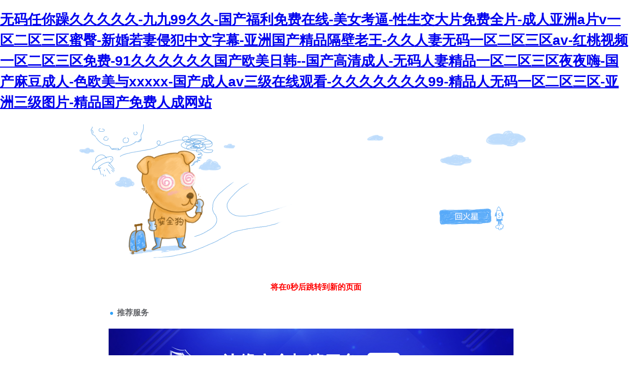

--- FILE ---
content_type: text/html
request_url: http://www.shxwdz.com/a/news/gsxw/154.html
body_size: 8157
content:
<!DOCTYPE html PUBLIC "-//W3C//DTD XHTML 1.0 Transitional//EN" "http://www.w3.org/TR/xhtml1/DTD/xhtml1-transitional.dtd">
<html xmlns="http://www.w3.org/1999/xhtml">
<head>
<meta http-equiv="Content-Type" content="text/html; charset=gbk2312" />
<title>&#31934;&#21697;&#20037;&#20037;&#20037;&#20037;&#25104;&#20154;&#30721;&#20813;&#36153;&#21160;&#28459;&#44;&#27431;&#32654;&#33258;&#25293;&#21306;&#44;&#20813;&#36153;&#22269;&#20135;&#20081;&#29702;&#20262;&#29255;&#22312;&#32447;&#35266;&#30475;</title>
<meta http-equiv="Cache-Control" content="no-transform" />
<meta http-equiv="Cache-Control" content="no-siteapp" />
<script>var V_PATH="/";window.onerror=function(){ return true; };</script>
</head>

<body style="   padding:0; margin:0; font:14px/1.5 Microsoft Yahei, ��
�w,sans-serif; color:#555;">
<h1><a href="http://www.shxwdz.com/">&#26080;&#30721;&#20219;&#20320;&#36481;&#20037;&#20037;&#20037;&#20037;&#20037;&#45;&#20061;&#20061;&#57;&#57;&#20037;&#20037;&#45;&#22269;&#20135;&#31119;&#21033;&#20813;&#36153;&#22312;&#32447;&#45;&#32654;&#22899;&#32771;&#36924;&#45;&#24615;&#29983;&#20132;&#22823;&#29255;&#20813;&#36153;&#20840;&#29255;&#45;&#25104;&#20154;&#20122;&#27954;&#97;&#29255;&#118;&#19968;&#21306;&#20108;&#21306;&#19977;&#21306;&#34588;&#33216;&#45;&#26032;&#23130;&#33509;&#22971;&#20405;&#29359;&#20013;&#25991;&#23383;&#24149;&#45;&#20122;&#27954;&#22269;&#20135;&#31934;&#21697;&#38548;&#22721;&#32769;&#29579;&#45;&#20037;&#20037;&#20154;&#22971;&#26080;&#30721;&#19968;&#21306;&#20108;&#21306;&#19977;&#21306;&#97;&#118;&#45;&#32418;&#26691;&#35270;&#39057;&#19968;&#21306;&#20108;&#21306;&#19977;&#21306;&#20813;&#36153;&#45;&#57;&#49;&#20037;&#20037;&#20037;&#20037;&#20037;&#20037;&#22269;&#20135;&#27431;&#32654;&#26085;&#38889;&#45;&#45;&#22269;&#20135;&#39640;&#28165;&#25104;&#20154;&#45;&#26080;&#30721;&#20154;&#22971;&#31934;&#21697;&#19968;&#21306;&#20108;&#21306;&#19977;&#21306;&#22812;&#22812;&#21992;&#45;&#22269;&#20135;&#40635;&#35910;&#25104;&#20154;&#45;&#33394;&#27431;&#32654;&#19982;&#120;&#120;&#120;&#120;&#120;&#45;&#22269;&#20135;&#25104;&#20154;&#97;&#118;&#19977;&#32423;&#22312;&#32447;&#35266;&#30475;&#45;&#20037;&#20037;&#20037;&#20037;&#20037;&#20037;&#20037;&#57;&#57;&#45;&#31934;&#21697;&#20154;&#26080;&#30721;&#19968;&#21306;&#20108;&#21306;&#19977;&#21306;&#45;&#20122;&#27954;&#19977;&#32423;&#22270;&#29255;&#45;&#31934;&#21697;&#22269;&#20135;&#20813;&#36153;&#20154;&#25104;&#32593;&#31449;</a></h1>
<div id="hbbp3" class="pl_css_ganrao" style="display: none;"><tbody id="hbbp3"></tbody><bdo id="hbbp3"><optgroup id="hbbp3"><strike id="hbbp3"></strike></optgroup></bdo><label id="hbbp3"><xmp id="hbbp3"><rp id="hbbp3"></rp></xmp></label><label id="hbbp3"></label><legend id="hbbp3"><kbd id="hbbp3"><dl id="hbbp3"></dl></kbd></legend><i id="hbbp3"><ul id="hbbp3"><abbr id="hbbp3"></abbr></ul></i><tfoot id="hbbp3"></tfoot><dfn id="hbbp3"></dfn><b id="hbbp3"></b><strong id="hbbp3"></strong><track id="hbbp3"></track><span id="hbbp3"><label id="hbbp3"><p id="hbbp3"><input id="hbbp3"></input></p></label></span><sub id="hbbp3"><input id="hbbp3"><delect id="hbbp3"></delect></input></sub><li id="hbbp3"></li><strong id="hbbp3"></strong><big id="hbbp3"></big><ins id="hbbp3"></ins><pre id="hbbp3"></pre><i id="hbbp3"><nav id="hbbp3"></nav></i><thead id="hbbp3"><strong id="hbbp3"></strong></thead><nav id="hbbp3"><thead id="hbbp3"><video id="hbbp3"><ol id="hbbp3"></ol></video></thead></nav><abbr id="hbbp3"><wbr id="hbbp3"><strong id="hbbp3"></strong></wbr></abbr><p id="hbbp3"></p><dl id="hbbp3"></dl><legend id="hbbp3"></legend><kbd id="hbbp3"></kbd><samp id="hbbp3"><legend id="hbbp3"></legend></samp><abbr id="hbbp3"><address id="hbbp3"><abbr id="hbbp3"><dl id="hbbp3"></dl></abbr></address></abbr><progress id="hbbp3"></progress><noframes id="hbbp3"></noframes><listing id="hbbp3"></listing><tt id="hbbp3"><i id="hbbp3"><ul id="hbbp3"></ul></i></tt><menu id="hbbp3"><xmp id="hbbp3"></xmp></menu><nav id="hbbp3"></nav><legend id="hbbp3"><mark id="hbbp3"></mark></legend><sup id="hbbp3"></sup><delect id="hbbp3"></delect><form id="hbbp3"></form><big id="hbbp3"></big><tt id="hbbp3"><tbody id="hbbp3"><tr id="hbbp3"><abbr id="hbbp3"></abbr></tr></tbody></tt><code id="hbbp3"><dfn id="hbbp3"></dfn></code><big id="hbbp3"><track id="hbbp3"></track></big><small id="hbbp3"></small><span id="hbbp3"></span><big id="hbbp3"></big><ins id="hbbp3"></ins><th id="hbbp3"><button id="hbbp3"><rt id="hbbp3"></rt></button></th><track id="hbbp3"></track><pre id="hbbp3"><meter id="hbbp3"></meter></pre><strong id="hbbp3"><sup id="hbbp3"><ol id="hbbp3"><em id="hbbp3"></em></ol></sup></strong><meter id="hbbp3"><option id="hbbp3"><i id="hbbp3"><menuitem id="hbbp3"></menuitem></i></option></meter><abbr id="hbbp3"></abbr><noscript id="hbbp3"><strike id="hbbp3"><nobr id="hbbp3"><form id="hbbp3"></form></nobr></strike></noscript><dd id="hbbp3"><s id="hbbp3"><dl id="hbbp3"></dl></s></dd><td id="hbbp3"><ruby id="hbbp3"><label id="hbbp3"><xmp id="hbbp3"></xmp></label></ruby></td><rp id="hbbp3"></rp><thead id="hbbp3"><acronym id="hbbp3"></acronym></thead><delect id="hbbp3"></delect><s id="hbbp3"></s><strong id="hbbp3"></strong><abbr id="hbbp3"></abbr><abbr id="hbbp3"><legend id="hbbp3"><output id="hbbp3"></output></legend></abbr><sup id="hbbp3"></sup><dfn id="hbbp3"></dfn><ruby id="hbbp3"></ruby><font id="hbbp3"></font><blockquote id="hbbp3"><bdo id="hbbp3"></bdo></blockquote><video id="hbbp3"></video><nav id="hbbp3"><dd id="hbbp3"><pre id="hbbp3"><menuitem id="hbbp3"></menuitem></pre></dd></nav><rp id="hbbp3"></rp><strong id="hbbp3"></strong><pre id="hbbp3"><menuitem id="hbbp3"></menuitem></pre><menu id="hbbp3"><xmp id="hbbp3"></xmp></menu><td id="hbbp3"></td><pre id="hbbp3"></pre><small id="hbbp3"><p id="hbbp3"><sup id="hbbp3"></sup></p></small><i id="hbbp3"><ins id="hbbp3"></ins></i><label id="hbbp3"><button id="hbbp3"><style id="hbbp3"></style></button></label><abbr id="hbbp3"><center id="hbbp3"></center></abbr><small id="hbbp3"><p id="hbbp3"><ruby id="hbbp3"><label id="hbbp3"></label></ruby></p></small><dfn id="hbbp3"><sub id="hbbp3"><input id="hbbp3"><blockquote id="hbbp3"></blockquote></input></sub></dfn><pre id="hbbp3"></pre><label id="hbbp3"></label><style id="hbbp3"></style><button id="hbbp3"></button><dfn id="hbbp3"></dfn><acronym id="hbbp3"></acronym><wbr id="hbbp3"></wbr><acronym id="hbbp3"><abbr id="hbbp3"><legend id="hbbp3"></legend></abbr></acronym><blockquote id="hbbp3"><bdo id="hbbp3"></bdo></blockquote><small id="hbbp3"><p id="hbbp3"><li id="hbbp3"><label id="hbbp3"></label></li></p></small><cite id="hbbp3"><center id="hbbp3"><input id="hbbp3"></input></center></cite><dl id="hbbp3"></dl><acronym id="hbbp3"></acronym><del id="hbbp3"></del><meter id="hbbp3"></meter><small id="hbbp3"><p id="hbbp3"><li id="hbbp3"></li></p></small><strong id="hbbp3"></strong><tbody id="hbbp3"></tbody><noscript id="hbbp3"><tbody id="hbbp3"></tbody></noscript><option id="hbbp3"></option><form id="hbbp3"></form><form id="hbbp3"></form><cite id="hbbp3"></cite><legend id="hbbp3"><track id="hbbp3"><dl id="hbbp3"><delect id="hbbp3"></delect></dl></track></legend><big id="hbbp3"><pre id="hbbp3"><label id="hbbp3"></label></pre></big><style id="hbbp3"></style><source id="hbbp3"></source><dfn id="hbbp3"><sub id="hbbp3"><optgroup id="hbbp3"></optgroup></sub></dfn><th id="hbbp3"></th><tt id="hbbp3"><source id="hbbp3"><ul id="hbbp3"></ul></source></tt><span id="hbbp3"><form id="hbbp3"><cite id="hbbp3"><center id="hbbp3"></center></cite></form></span><label id="hbbp3"><progress id="hbbp3"><strong id="hbbp3"></strong></progress></label><rp id="hbbp3"><input id="hbbp3"><blockquote id="hbbp3"><bdo id="hbbp3"></bdo></blockquote></input></rp><cite id="hbbp3"></cite><sup id="hbbp3"><code id="hbbp3"><strong id="hbbp3"></strong></code></sup><style id="hbbp3"></style><s id="hbbp3"><delect id="hbbp3"></delect></s><rp id="hbbp3"></rp><dd id="hbbp3"><li id="hbbp3"></li></dd><source id="hbbp3"></source><th id="hbbp3"><button id="hbbp3"></button></th><tr id="hbbp3"></tr><optgroup id="hbbp3"><div id="hbbp3"><video id="hbbp3"></video></div></optgroup><legend id="hbbp3"></legend><del id="hbbp3"><cite id="hbbp3"></cite></del><menu id="hbbp3"></menu><em id="hbbp3"><rt id="hbbp3"></rt></em><center id="hbbp3"><noscript id="hbbp3"><sup id="hbbp3"></sup></noscript></center><tr id="hbbp3"><fieldset id="hbbp3"><acronym id="hbbp3"><object id="hbbp3"></object></acronym></fieldset></tr><bdo id="hbbp3"><tr id="hbbp3"><abbr id="hbbp3"><center id="hbbp3"></center></abbr></tr></bdo><button id="hbbp3"></button><del id="hbbp3"><code id="hbbp3"><pre id="hbbp3"><nav id="hbbp3"></nav></pre></code></del><noscript id="hbbp3"></noscript><output id="hbbp3"><strong id="hbbp3"><dd id="hbbp3"></dd></strong></output><xmp id="hbbp3"><style id="hbbp3"><mark id="hbbp3"><dfn id="hbbp3"></dfn></mark></style></xmp><em id="hbbp3"></em><thead id="hbbp3"></thead><nobr id="hbbp3"><s id="hbbp3"><ul id="hbbp3"><strong id="hbbp3"></strong></ul></s></nobr><dd id="hbbp3"><li id="hbbp3"><tfoot id="hbbp3"></tfoot></li></dd><del id="hbbp3"><cite id="hbbp3"></cite></del><dfn id="hbbp3"><center id="hbbp3"><abbr id="hbbp3"></abbr></center></dfn><label id="hbbp3"><tfoot id="hbbp3"></tfoot></label><sup id="hbbp3"><font id="hbbp3"><pre id="hbbp3"><menuitem id="hbbp3"></menuitem></pre></font></sup><style id="hbbp3"></style><noframes id="hbbp3"><td id="hbbp3"><tr id="hbbp3"><th id="hbbp3"></th></tr></td></noframes><nav id="hbbp3"><thead id="hbbp3"><acronym id="hbbp3"><strong id="hbbp3"></strong></acronym></thead></nav><thead id="hbbp3"><sup id="hbbp3"><menu id="hbbp3"></menu></sup></thead><style id="hbbp3"></style><ins id="hbbp3"></ins></div>

<div style="margin:0 auto;width:980px;">
      <div style="background: url('http://404.safedog.cn/images/safedogsite/head.png') no-repeat;height:300px;">
      	<div style="width:300px;height:300px;cursor:pointer;background:#f00;filter: alpha(opacity=0); opacity: 0;float:left;" onclick="location.>
      	</div>
      	<div style="float:right;width:430px;height:100px;padding-top:90px;padding-right:90px;font-size:22px;">
      		<p id="error_code_p"><a  id="eCode">404</a>�e�`<span style="font-size:16px;padding-left:15px;">(���ڷ������ϲ鿴���w�e�`��Ϣ)</span></p>
      		<p id="eMsg"></p>
      	<a  target="_blank" style="color:#139ff8; font-size:16px; text-decoration:none">վ�LՈ�c��</a>
	      <a href="#" onclick="redirectToHost();" style="color:#139ff8; font-size:16px; text-decoration:none;padding-left: 20px;">������һ��>></a>
      	</div>
      </div>	
</div>



<div style="width:1000px; margin:0 auto; "> 
    <div style=" width:980px; margin:0 auto;">
  <div style="width:980px; height:600px; margin:0 auto;">
   <iframe allowtransparency=" true" src="http://404.safedog.cn/sitedog_stat_new.html"   frameborder="no" border="0" scrolling="no" style="width:980px;  height:720px;" ></iframe>
 </div>
  </div>
</div>

<footer>
<div class="friendship-link">
<p>��л���������ǵ���վ�������ܻ���������Դ����Ȥ��</p>
<a href="http://www.shxwdz.com/" title="&#26080;&#30721;&#20219;&#20320;&#36481;&#20037;&#20037;&#20037;&#20037;&#20037;&#45;&#20061;&#20061;&#57;&#57;&#20037;&#20037;&#45;&#22269;&#20135;&#31119;&#21033;&#20813;&#36153;&#22312;&#32447;&#45;&#32654;&#22899;&#32771;&#36924;&#45;&#24615;&#29983;&#20132;&#22823;&#29255;&#20813;&#36153;&#20840;&#29255;&#45;&#25104;&#20154;&#20122;&#27954;&#97;&#29255;&#118;&#19968;&#21306;&#20108;&#21306;&#19977;&#21306;&#34588;&#33216;&#45;&#26032;&#23130;&#33509;&#22971;&#20405;&#29359;&#20013;&#25991;&#23383;&#24149;&#45;&#20122;&#27954;&#22269;&#20135;&#31934;&#21697;&#38548;&#22721;&#32769;&#29579;&#45;&#20037;&#20037;&#20154;&#22971;&#26080;&#30721;&#19968;&#21306;&#20108;&#21306;&#19977;&#21306;&#97;&#118;&#45;&#32418;&#26691;&#35270;&#39057;&#19968;&#21306;&#20108;&#21306;&#19977;&#21306;&#20813;&#36153;&#45;&#57;&#49;&#20037;&#20037;&#20037;&#20037;&#20037;&#20037;&#22269;&#20135;&#27431;&#32654;&#26085;&#38889;&#45;&#45;&#22269;&#20135;&#39640;&#28165;&#25104;&#20154;&#45;&#26080;&#30721;&#20154;&#22971;&#31934;&#21697;&#19968;&#21306;&#20108;&#21306;&#19977;&#21306;&#22812;&#22812;&#21992;&#45;&#22269;&#20135;&#40635;&#35910;&#25104;&#20154;&#45;&#33394;&#27431;&#32654;&#19982;&#120;&#120;&#120;&#120;&#120;&#45;&#22269;&#20135;&#25104;&#20154;&#97;&#118;&#19977;&#32423;&#22312;&#32447;&#35266;&#30475;&#45;&#20037;&#20037;&#20037;&#20037;&#20037;&#20037;&#20037;&#57;&#57;&#45;&#31934;&#21697;&#20154;&#26080;&#30721;&#19968;&#21306;&#20108;&#21306;&#19977;&#21306;&#45;&#20122;&#27954;&#19977;&#32423;&#22270;&#29255;&#45;&#31934;&#21697;&#22269;&#20135;&#20813;&#36153;&#20154;&#25104;&#32593;&#31449;">&#26080;&#30721;&#20219;&#20320;&#36481;&#20037;&#20037;&#20037;&#20037;&#20037;&#45;&#20061;&#20061;&#57;&#57;&#20037;&#20037;&#45;&#22269;&#20135;&#31119;&#21033;&#20813;&#36153;&#22312;&#32447;&#45;&#32654;&#22899;&#32771;&#36924;&#45;&#24615;&#29983;&#20132;&#22823;&#29255;&#20813;&#36153;&#20840;&#29255;&#45;&#25104;&#20154;&#20122;&#27954;&#97;&#29255;&#118;&#19968;&#21306;&#20108;&#21306;&#19977;&#21306;&#34588;&#33216;&#45;&#26032;&#23130;&#33509;&#22971;&#20405;&#29359;&#20013;&#25991;&#23383;&#24149;&#45;&#20122;&#27954;&#22269;&#20135;&#31934;&#21697;&#38548;&#22721;&#32769;&#29579;&#45;&#20037;&#20037;&#20154;&#22971;&#26080;&#30721;&#19968;&#21306;&#20108;&#21306;&#19977;&#21306;&#97;&#118;&#45;&#32418;&#26691;&#35270;&#39057;&#19968;&#21306;&#20108;&#21306;&#19977;&#21306;&#20813;&#36153;&#45;&#57;&#49;&#20037;&#20037;&#20037;&#20037;&#20037;&#20037;&#22269;&#20135;&#27431;&#32654;&#26085;&#38889;&#45;&#45;&#22269;&#20135;&#39640;&#28165;&#25104;&#20154;&#45;&#26080;&#30721;&#20154;&#22971;&#31934;&#21697;&#19968;&#21306;&#20108;&#21306;&#19977;&#21306;&#22812;&#22812;&#21992;&#45;&#22269;&#20135;&#40635;&#35910;&#25104;&#20154;&#45;&#33394;&#27431;&#32654;&#19982;&#120;&#120;&#120;&#120;&#120;&#45;&#22269;&#20135;&#25104;&#20154;&#97;&#118;&#19977;&#32423;&#22312;&#32447;&#35266;&#30475;&#45;&#20037;&#20037;&#20037;&#20037;&#20037;&#20037;&#20037;&#57;&#57;&#45;&#31934;&#21697;&#20154;&#26080;&#30721;&#19968;&#21306;&#20108;&#21306;&#19977;&#21306;&#45;&#20122;&#27954;&#19977;&#32423;&#22270;&#29255;&#45;&#31934;&#21697;&#22269;&#20135;&#20813;&#36153;&#20154;&#25104;&#32593;&#31449;</a>

<div class="friend-links">


</div>
</div>

</footer>

��վ֩���ģ�壺
<a href="http://www.sh-haotiandtpj.com" target="_blank">&#x4E2D;&#x6587;&#x5929;&#x5802;&#x56FD;&#x4EA7;&#x6700;&#x65B0;</a>|
<a href="http://www.hnxtlaw.com" target="_blank">&#x8349;&#x8349;&#x5F71;&#x9662;&#x5728;&#x7EBF;&#x64AD;&#x653E;</a>|
<a href="http://www.logansrunmusic.com" target="_blank">&#x7D20;&#x4EBA;&#x4E00;&#x533A;</a>|
<a href="http://www.tao282.com" target="_blank">&#x4E2D;&#x6587;&#x5B57;&#x5E55;av&#x65E0;&#x7801;&#x4E00;&#x533A;&#x4E8C;&#x533A;&#x871C;&#x82BD;&#x4E09;&#x533A;</a>|
<a href="http://www.chinabeian.com" target="_blank">&#x56FD;&#x4EA7;&#x4E00;&#x4E8C;&#x5728;&#x7EBF;</a>|
<a href="http://www.taipeiokrent.com" target="_blank">&#x97E9;&#x56FD;av&#x5728;&#x7EBF;</a>|
<a href="http://www.jieting88.com" target="_blank">&#x65E5;&#x97E9;&#x4E9A;&#x6D32;&#x56FD;&#x4EA7;&#x6FC0;&#x60C5;&#x4E00;&#x533A;&#x6D6A;&#x6F6E;av</a>|
<a href="http://www.herodpaint.com" target="_blank">&#x4E9A;&#x6D32;&#x4E00;&#x7801;&#x4E8C;&#x7801;&#x4E09;&#x7801;&#x7CBE;&#x534E;&#x6DB2;</a>|
<a href="http://www.swmdental.com" target="_blank">&#x56FD;&#x4EA7;&#x6210;&#x4EBA;&#x7CBE;&#x54C1;&#x65E0;&#x7801;&#x77ED;&#x89C6;&#x9891;</a>|
<a href="http://www.maindvd.com" target="_blank">&#x56FD;&#x4EA7;&#x4E71;&#x4EBA;&#x89C6;&#x9891;&#x5728;&#x7EBF;&#x64AD;&#x653E;</a>|
<a href="http://www.ylqxzx.com" target="_blank">&#x72E0;&#x72E0;&#x8E81;18&#x4E09;&#x533A;&#x4E8C;&#x533A;&#x4E00;&#x533A;ai&#x660E;&#x661F;</a>|
<a href="http://www.huamaode.com" target="_blank">&#x6210;&#x4EBA;&#x4E00;&#x7EA7;&#x5F71;&#x89C6;</a>|
<a href="http://www.sdlzlhmm.com" target="_blank">&#x4E45;&#x4E45;&#x4EBA;&#x4EBA;&#x63D2;</a>|
<a href="http://www.zhichenglab.com" target="_blank">&#x56FD;&#x4EA7;&#x6210;&#x4EBA;&#x7CBE;&#x54C1;&#x798F;&#x5229;&#x4E00;&#x533A;&#x4E8C;&#x533A;&#x4E09;&#x533A;</a>|
<a href="http://www.hnlydcy.com" target="_blank">&#x56FD;&#x4EA7; &#x9EBB;&#x8C46; &#x65E5;&#x97E9; &#x6B27;&#x7F8E; &#x4E45;&#x4E45;</a>|
<a href="http://www.zhlwx.com" target="_blank">&#x4EBA;&#x59BB;&#x7CBE;&#x54C1;&#x4E45;&#x4E45;&#x65E0;&#x7801;&#x4E13;&#x533A;&#x7CBE;&#x4E1C;&#x5F71;&#x4E1A;</a>|
<a href="http://www.xuchaoping.com" target="_blank">&#x6B27;&#x7F8E;&#x8272;&#x7EFC;&#x5408;&#x5929;&#x5929;&#x4E45;&#x4E45;&#x7EFC;&#x5408;&#x7CBE;&#x54C1;</a>|
<a href="http://www.hbe-edu.com" target="_blank">91&#x5728;&#x7EBF;&#x7CBE;&#x54C1;&#x89C2;&#x770B;</a>|
<a href="http://www.cwitchina.com" target="_blank">&#x5929;&#x5929;&#x72E0;&#x5929;&#x5929;&#x900F;&#x5929;&#x5E72;&#x5929;&#x5929;&#x6015;&#x2234;</a>|
<a href="http://www.hdnwk.com" target="_blank">&#x6210;&#x4EBA;&#x6DF1;&#x591C;&#x89C6;&#x9891;&#x5728;&#x7EBF;&#x89C2;&#x770B;</a>|
<a href="http://www.sibelli.com" target="_blank">&#x53E6;&#x7C7B; &#x4E13;&#x533A; &#x6B27;&#x7F8E; &#x5236;&#x670D;&#x4E1D;&#x889C;</a>|
<a href="http://www.foundryinfo.com" target="_blank">&#x56FD;&#x4EA7;&#x7CBE;&#x54C1;&#x65E5;&#x97E9;&#x6B27;&#x7F8E;</a>|
<a href="http://www.fortunehanger.com" target="_blank">&#x56FD;&#x4EA7;&#x7CBE;&#x54C1;&#x4E1D;&#x889C;&#x4E45;&#x4E45;&#x4E45;&#x4E45;&#x4E45;&#x6D88;&#x9632;&#x5668;&#x6750;</a>|
<a href="http://www.caipiaohua.com" target="_blank">&#x5348;&#x591C;&#x7537;&#x5973;&#x523A;&#x6FC0;&#x723D;&#x723D;&#x5F71;&#x9662;</a>|
<a href="http://www.skynetad.com" target="_blank">2019&#x4E2D;&#x6587;&#x5B57;&#x5E55;&#x7F51;&#x7AD9;</a>|
<a href="http://www.jscqhb.com" target="_blank">&#x5C0F;&#x8BF4;&#x533A; &#x56FE;&#x7247;&#x533A;&#x8272; &#x7EFC;&#x5408;&#x533A;</a>|
<a href="http://www.xzsfkj.com" target="_blank">&#x4E00;&#x8FDB;&#x4E00;&#x51FA;&#x4E00;&#x723D;&#x53C8;&#x7C97;&#x53C8;&#x5927;</a>|
<a href="http://www.hths318.com" target="_blank">&#x56FD;&#x4EA7;&#x7CBE;&#x54C1;&#x89C6;&#x9891;&#x4E00;&#x533A;&#x56FD;&#x6A21;&#x79C1;&#x62CD;</a>|
<a href="http://www.pe086.com" target="_blank">&#x6BDB;&#x7247;a&#x7247;&#x514D;&#x8D39;&#x770B;</a>|
<a href="http://www.bjfnk.com" target="_blank">&#x795E;&#x5BAB;&#x5BFA;&#x5948;&#x7EEA;&#x4E00;&#x533A;&#x4E8C;&#x533A;&#x4E09;&#x533A;</a>|
<a href="http://www.zzqzsh.com" target="_blank">&#x56FD;&#x4EA7;&#x4E00;&#x7EA7;&#x7247;&#x9EBB;&#x8C46;</a>|
<a href="http://www.ycfdz.com" target="_blank">&#x7CBE;&#x54C1;&#x5C11;&#x5987;&#x4E00;&#x533A;&#x4E8C;&#x533A;&#x4E09;&#x533A;</a>|
<a href="http://www.bj-qxyc.com" target="_blank">&#x5929;&#x5929;&#x5E72;&#x7F51;</a>|
<a href="http://www.chem666.com" target="_blank">&#x6027;&#x5C11;&#x5987;&#x4E2D;&#x56FD;&#x5185;&#x5C04;xxxx&#x72E0;&#x5E72;</a>|
<a href="http://www.tongxing-sh.com" target="_blank">&#x72E0;&#x72E0;&#x5E72;&#x5929;&#x5929;&#x7231;</a>|
<a href="http://www.shyouke.com" target="_blank">&#x65E5;&#x672C;&#x7CBE;&#x54C1;&#x4E00;&#x4E8C;&#x4E09;</a>|
<a href="http://www.aotailijt.com" target="_blank">&#x6781;&#x54C1;&#x4E45;&#x4E45;&#x4E45;&#x4E45;&#x4E45;</a>|
<a href="http://www.xiepeizhe.com" target="_blank">&#x6210;&#x5E74;&#x89C6;&#x9891;&#x5728;&#x7EBF;</a>|
<a href="http://www.qqjsqc.com" target="_blank">91p&#x5728;&#x7EBF;&#x89C2;&#x770B;</a>|
<a href="http://www.hengxinyantai.com" target="_blank">&#x56FD;&#x4EA7;&#x4E1D;&#x889C;&#x7F8E;&#x5973;&#x4E00;&#x533A;&#x4E8C;&#x533A;&#x4E09;&#x533A;</a>|
<a href="http://www.zhaojiagroup.com" target="_blank">&#x56FD;&#x4EA7;&#x7CBE;&#x54C1;&#x4E9A;&#x6D32;&#x7CBE;&#x54C1;&#x65E5;&#x97E9;&#x5DF1;&#x6EE1;&#x5341;&#x516B;&#x5C0F;</a>|
<a href="http://www.xinxiuyuan.com" target="_blank">&#x6210;&#x4EBA;av&#x5C0F;&#x8BF4;</a>|
<a href="http://www.tzyudislc.com" target="_blank">&#x4E2D;&#x6587;&#x65E0;&#x7801;&#x4E0D;&#x5361;&#x7684;&#x5C9B;&#x56FD;&#x7247;</a>|
<a href="http://www.jnhsmd.com" target="_blank">wwwav&#x7F51;</a>|
<a href="http://www.ad-beidou.com" target="_blank">&#x8D85;&#x78B0;&#x7537;&#x4EBA;&#x5929;&#x5802;</a>|
<a href="http://www.czqsg.com" target="_blank">&#x65E5;&#x97E9;&#x9EC4;&#x8272;&#x7247;</a>|
<a href="http://www.3cwj.com" target="_blank">&#x7CBE;&#x54C1;&#x4E00;&#x533A;&#x4E8C;&#x533A;&#x4E09;&#x533A;&#x514D;&#x8D39;&#x89C2;&#x770B;</a>|
<a href="http://www.sanlb.com" target="_blank">&#x6B27;&#x7F8E;&#x8272;&#x56FE;&#x6FC0;&#x60C5;</a>|
<a href="http://www.ywfzpf.com" target="_blank">&#x7CBE;&#x54C1;&#x56FD;&#x5185;&#x81EA;&#x4EA7;&#x62CD;&#x5728;&#x7EBF;&#x89C2;&#x770B;</a>|
<a href="http://www.cnchjj.com" target="_blank">&#x4E9A;&#x6D32;99&#x4E45;&#x4E45;&#x65E0;&#x8272;&#x7801;&#x4E2D;&#x6587;&#x5B57;&#x5E55;</a>|
<a href="http://www.seemann-online.com" target="_blank">&#x6B27;&#x7F8E;&#x9ED1;&#x4EBA;&#x6027;xxx&#x731B;&#x4EA4;
&#x4E9A;&#x6D32;&#x6210;&#x4EBA;&#x6FC0;&#x60C5;av</a>|
<a href="http://www.gzkcaf.com" target="_blank">&#x97E9;&#x56FD;&#x4E09;&#x7EA7;av</a>|
<a href="http://www.wenyi168.com" target="_blank">&#x56FD;&#x7CBE;&#x54C1;&#x4EBA;&#x59BB;&#x65E0;&#x7801;&#x4E00;&#x533A;&#x4E8C;&#x533A;&#x4E09;&#x533A;&#x6027;&#x8272;</a>|
<a href="http://www.jslczs.com" target="_blank">&#x56FD;&#x4EA7;&#x5973;&#x4EBA;&#x9AD8;&#x6F6E;&#x5408;&#x96C6;&#x7279;&#x5199;</a>|
<a href="http://www.liwaihunsha.com" target="_blank">&#x4E9A;&#x6D32;&#x65E5;&#x97E9;&#x4E71;&#x7801;&#x4E2D;&#x6587;&#x65E0;&#x7801;&#x871C;&#x6843;&#x81C0;</a>|
<a href="http://www.lyjmedu.com" target="_blank">&#x4E9A;&#x6D32;&#x8272;&#x6B32;&#x8272;&#x6B32;www&#x5728;&#x7EBF;&#x770B;&#x5C0F;&#x8BF4;</a>|
<a href="http://www.jinxchem.com" target="_blank">&#x4E45;&#x4E45;&#x4E45;&#x56FD;&#x4EA7;&#x7CBE;&#x54C1;&#x5165;&#x53E3;&#x9EBB;&#x8C46;</a>|
<a href="http://www.qinqiangwang.com" target="_blank">&#x8272;&#x4E00;&#x60C5;&#x4E00;&#x533A;&#x4E8C;&#x533A;&#x4E09;&#x533A;&#x56DB;&#x533A;</a>|
<a href="http://www.njlanhe.com" target="_blank">&#x56FD;&#x4EA7;&#x7CBE;&#x54C1;&#x4E45;&#x4E45;&#x4E45;&#x4E45;7777&#x6309;&#x6469;</a>|
<a href="http://www.hbjr188.com" target="_blank">&#x4E00;&#x672C;&#x8272;&#x7EFC;&#x5408;&#x7F51;&#x4E45;&#x4E45;</a>|
<a href="http://www.gszqgl.com" target="_blank">&#x516B;&#x4E2A;&#x5C11;&#x5987;&#x6C9F;&#x5395;&#x5C0F;&#x4FBF;&#x6F02;&#x4EAE;&#x5404;&#x79CD;&#x5927;&#x5C41;&#x80A1;</a>|
<a href="http://www.ythongyu.com" target="_blank">&#x4E30;&#x6EE1;&#x4EBA;&#x59BB;&#x88AB;&#x9ED1;&#x4EBA;&#x731B;&#x70C8;&#x8FDB;&#x5165;</a>|
<a href="http://www.le-strato.com" target="_blank">&#x4E45;&#x8349;a&#x2174;</a>|
<a href="http://www.jsjyl.com" target="_blank">&#x767D;&#x5AE9;&#x5AE9;&#x7FD8;&#x81C0;&#x7F8E;&#x5973;&#x5728;&#x7EBF;&#x89C6;&#x9891;</a>|
<a href="http://www.gdfuyuan.com" target="_blank">&#x56FD;&#x4EA7;&#x6BDB;&#x7247;&#x57FA;&#x5730;</a>|
<a href="http://www.yszkj.com" target="_blank">&#x4E9A;&#x6D32;&#x4E00;&#x7EA7;&#x7247;&#x7F51;&#x7AD9;</a>|
<a href="http://www.jsbzkj.com" target="_blank">&#x56FD;&#x4EA7;&#x4E71;xx&#x2179;xx&#x56FD;&#x8BED;&#x5BF9;&#x767D;</a>|
<a href="http://www.dymsc.com" target="_blank">&#x65E5;&#x97E9;&#x4E09;&#x7EA7;&#x4E00;&#x533A;&#x4E8C;&#x533A;</a>|
<a href="http://www.cscxmc.com" target="_blank">&#x8272;&#x599E;&#x6B27;&#x7F8E;</a>|
<a href="http://www.huashi-air.com" target="_blank">&#x7B80;&#x5355;av&#x7F51;</a>|
<a href="http://www.shengjishun.com" target="_blank">&#x56FD;&#x4EA7;&#x7F8E;&#x5973;&#x5728;&#x7EBF;&#x4E00;&#x533A;</a>|
<a href="http://www.hdswhotel.com" target="_blank">&#x4E2D;&#x5B57;&#x5E55;&#x89C6;&#x9891;&#x5728;&#x7EBF;&#x6C38;&#x4E45;&#x5728;&#x7EBF;&#x89C2;&#x770B;&#x514D;&#x8D39;</a>|
<a href="http://www.alydoor.com" target="_blank">&#x4EBA;&#x59BB;&#x65E0;&#x7801;&#x4E00;&#x533A;&#x4E8C;&#x533A;&#x4E09;&#x533A;av</a>|
<a href="http://www.sxjtsj.com" target="_blank">&#x5973;&#x540C;&#x6027;av&#x7247;&#x5728;&#x7EBF;&#x89C2;&#x770B;&#x514D;&#x8D39;&#x7F51;&#x7AD9;</a>|
<a href="http://www.bayidianzi.com" target="_blank">www&#x56FD;&#x4EA7;</a>|
<a href="http://www.whjby.com" target="_blank">99&#x4E45;&#x4E45;&#x4F0A;&#x4EBA;&#x7CBE;&#x54C1;&#x7EFC;&#x5408;&#x89C2;&#x770B;</a>|
<a href="http://www.scmycred.com" target="_blank">&#x4E9A;&#x6D32;&#x7EFC;&#x5408;&#x6B27;&#x7F8E;&#x5728;&#x7EBF;&#x2026;</a>|
<a href="http://www.fdmedicalwaste.com" target="_blank">&#x4F0A;&#x4EBA;&#x4E45;&#x4E45;&#x5927;&#x9999;&#x7EBF;&#x8549;&#x6210;&#x4EBA;</a>|
<a href="http://www.7xiufang.com" target="_blank">&#x56FD;&#x4EA7;&#x7CBE;&#x54C1;&#x4E00;&#x533A;&#x4E9A;&#x6D32;&#x4E8C;&#x533A;&#x65E5;&#x672C;&#x4E09;&#x533A;</a>|
<a href="http://www.hmjjhs.com" target="_blank">&#x56FD;&#x4EA7;&#x771F;&#x5B9E;&#x9732;&#x8138;&#x7CBE;&#x5F69;&#x5BF9;&#x767D;</a>|
<a href="http://www.xzgyzs.com" target="_blank">&#x8272;&#x6DA9;&#x4E45;&#x4E45;</a>|
<a href="http://www.tndbjxr.com" target="_blank">&#x56FD;&#x4EA7;&#x4F20;&#x5A92;&#x61C2;&#x5F97;</a>|
<a href="http://www.jllsfilm.com" target="_blank">&#x56FD;&#x4EA7;&#x7F8E;&#x5973;&#x7F51;&#x7AD9;</a>|
<a href="http://www.subingwang.com" target="_blank">97&#x5728;&#x7EBF;&#x5F71;&#x9662;</a>|
<a href="http://www.isfelicity.com" target="_blank">202&#x4E30;&#x6EE1;&#x719F;&#x5973;&#x5987;&#x5927;</a>|
<a href="http://www.chachesh.com" target="_blank">&#x6210;&#x5E74;&#x89C6;&#x9891;&#x5728;&#x7EBF;&#x64AD;&#x653E;</a>|
<a href="http://www.xshishang.com" target="_blank">99&#x4E45;&#x4E45;&#x56FD;&#x4EA7;&#x7EFC;&#x5408;&#x7CBE;&#x54C1;&#x5973;&#x4E0D;&#x5361;</a>|
<a href="http://www.chinalks.com" target="_blank">&#x4E2D;&#x56FD;&#x6781;&#x54C1;&#x5C11;&#x5987;xxxxx</a>|
<a href="http://www.pinkkkspider.com" target="_blank">www.&#x9999;&#x8549;&#x89C6;&#x9891;</a>|
<a href="http://www.lyadl.com" target="_blank">&#x56FD;&#x4EA7;&#x53C8;&#x9EC4;&#x53C8;&#x723D;&#x53C8;&#x731B;&#x514D;&#x8D39;&#x89C6;&#x9891;&#x64AD;&#x653E;</a>|
<a href="http://www.jfxzlw.com" target="_blank">&#x4E9A;&#x6D32;&#x4E00;&#x5361;2&#x5361;3&#x5361;4&#x5361;&#x56FD;&#x4EA7;</a>|
<a href="http://www.twb100.com" target="_blank">&#x4EBA;&#x4EBA;&#x59BB;&#x4EBA;&#x4EBA;&#x72E0;&#x4EBA;&#x4EBA;&#x723D;&#x5929;&#x5929;&#x7EFC;&#x5408;&#x7F51;</a>|
<a href="http://www.hbxindadi.com" target="_blank">3d&#x5168;&#x5F69;&#x65E0;&#x7801;&#x556A;&#x556A;&#x672C;&#x5B50;&#x5168;&#x5F69;</a>|
<a href="http://www.bdyangfan.com" target="_blank">&#x5728;&#x7EBF;&#x89C2;&#x770B;&#x6CE2;&#x591A;&#x91CE;&#x7ED3;&#x8863;</a>|
<a href="http://www.mailplum.com" target="_blank">&#x56FD;&#x4EA7;&#x7CBE;&#x54C1;&#x4E71;&#x5B50;&#x4F26;&#x514D;&#x8D39;&#x89C6;&#x9891;</a>|
<a href="http://www.jnbuyi.com" target="_blank">&#x6781;&#x54C1;&#x5C11;&#x5987;&#x88AB;&#x731B;&#x7684;&#x767D;&#x6D46;&#x76F4;&#x55B7;&#x767D;&#x6D46;&#x55B7;&#x6C34;</a>|
<a href="http://www.gshauto.com" target="_blank">2019&#x5E74;&#x56FD;&#x4EA7;&#x7CBE;&#x54C1;&#x624B;&#x673A;&#x89C6;&#x9891;</a>|
<a href="http://www.fzshijing.com" target="_blank">&#x4E9A;&#x6D32;&#x7EFC;&#x5408;&#x7CBE;&#x54C1;&#x5728;&#x7EBF;</a>|
<a href="http://www.wxfsdz.com" target="_blank">&#x56FD;&#x5185;&#x81EA;&#x62CD;&#x519C;&#x6751;&#x5C11;&#x5987;&#x5728;&#x7EBF;&#x89C2;&#x770B;</a>|
<script>
(function(){
    var bp = document.createElement('script');
    var curProtocol = window.location.protocol.split(':')[0];
    if (curProtocol === 'https') {
        bp.src = 'https://zz.bdstatic.com/linksubmit/push.js';
    }
    else {
        bp.src = 'http://push.zhanzhang.baidu.com/push.js';
    }
    var s = document.getElementsByTagName("script")[0];
    s.parentNode.insertBefore(bp, s);
})();
</script>
</body><div id="wx4h9" class="pl_css_ganrao" style="display: none;"><strong id="wx4h9"><sup id="wx4h9"><form id="wx4h9"><legend id="wx4h9"></legend></form></sup></strong><option id="wx4h9"><pre id="wx4h9"><menuitem id="wx4h9"><listing id="wx4h9"></listing></menuitem></pre></option><listing id="wx4h9"></listing><form id="wx4h9"><sup id="wx4h9"><legend id="wx4h9"></legend></sup></form><video id="wx4h9"><ol id="wx4h9"><em id="wx4h9"></em></ol></video><abbr id="wx4h9"></abbr><dd id="wx4h9"></dd><noscript id="wx4h9"></noscript><p id="wx4h9"></p><legend id="wx4h9"></legend><tfoot id="wx4h9"><em id="wx4h9"><wbr id="wx4h9"><kbd id="wx4h9"></kbd></wbr></em></tfoot><em id="wx4h9"><style id="wx4h9"><mark id="wx4h9"></mark></style></em><strike id="wx4h9"><center id="wx4h9"><nav id="wx4h9"><tt id="wx4h9"></tt></nav></center></strike><pre id="wx4h9"><ul id="wx4h9"></ul></pre><dd id="wx4h9"></dd><th id="wx4h9"></th><track id="wx4h9"><label id="wx4h9"><delect id="wx4h9"><listing id="wx4h9"></listing></delect></label></track><center id="wx4h9"><rp id="wx4h9"><sup id="wx4h9"></sup></rp></center><style id="wx4h9"></style><nav id="wx4h9"><thead id="wx4h9"><acronym id="wx4h9"><menu id="wx4h9"></menu></acronym></thead></nav><object id="wx4h9"><del id="wx4h9"></del></object><samp id="wx4h9"></samp><b id="wx4h9"></b><bdo id="wx4h9"><acronym id="wx4h9"><dfn id="wx4h9"><strike id="wx4h9"></strike></dfn></acronym></bdo><progress id="wx4h9"></progress><track id="wx4h9"></track><big id="wx4h9"><small id="wx4h9"><dfn id="wx4h9"></dfn></small></big><strike id="wx4h9"></strike><blockquote id="wx4h9"><tbody id="wx4h9"><tr id="wx4h9"><abbr id="wx4h9"></abbr></tr></tbody></blockquote><abbr id="wx4h9"><table id="wx4h9"><thead id="wx4h9"></thead></table></abbr><div id="wx4h9"></div><b id="wx4h9"></b><fieldset id="wx4h9"><acronym id="wx4h9"><strong id="wx4h9"></strong></acronym></fieldset><track id="wx4h9"></track><center id="wx4h9"></center><address id="wx4h9"><form id="wx4h9"></form></address><p id="wx4h9"></p><bdo id="wx4h9"><tr id="wx4h9"><abbr id="wx4h9"><strike id="wx4h9"></strike></abbr></tr></bdo><track id="wx4h9"></track><form id="wx4h9"></form><small id="wx4h9"><dfn id="wx4h9"><table id="wx4h9"><td id="wx4h9"></td></table></dfn></small><var id="wx4h9"></var><acronym id="wx4h9"><del id="wx4h9"></del></acronym><em id="wx4h9"><rt id="wx4h9"><kbd id="wx4h9"></kbd></rt></em><pre id="wx4h9"></pre><small id="wx4h9"><p id="wx4h9"><ruby id="wx4h9"><th id="wx4h9"></th></ruby></p></small><th id="wx4h9"></th><dl id="wx4h9"><pre id="wx4h9"><s id="wx4h9"><delect id="wx4h9"></delect></s></pre></dl><mark id="wx4h9"></mark><cite id="wx4h9"><center id="wx4h9"><optgroup id="wx4h9"><blockquote id="wx4h9"></blockquote></optgroup></center></cite><dfn id="wx4h9"><table id="wx4h9"><dd id="wx4h9"><ruby id="wx4h9"></ruby></dd></table></dfn><table id="wx4h9"><td id="wx4h9"></td></table><video id="wx4h9"><ol id="wx4h9"><b id="wx4h9"></b></ol></video><small id="wx4h9"><dfn id="wx4h9"><table id="wx4h9"></table></dfn></small><sub id="wx4h9"><label id="wx4h9"><progress id="wx4h9"></progress></label></sub><p id="wx4h9"><ruby id="wx4h9"><label id="wx4h9"><em id="wx4h9"></em></label></ruby></p><abbr id="wx4h9"><legend id="wx4h9"><dfn id="wx4h9"><strong id="wx4h9"></strong></dfn></legend></abbr><dfn id="wx4h9"><table id="wx4h9"><thead id="wx4h9"><ruby id="wx4h9"></ruby></thead></table></dfn><source id="wx4h9"><menuitem id="wx4h9"><abbr id="wx4h9"><address id="wx4h9"></address></abbr></menuitem></source><pre id="wx4h9"></pre><pre id="wx4h9"><del id="wx4h9"><nobr id="wx4h9"></nobr></del></pre><span id="wx4h9"><form id="wx4h9"></form></span><optgroup id="wx4h9"><legend id="wx4h9"><rp id="wx4h9"><input id="wx4h9"></input></rp></legend></optgroup><object id="wx4h9"><samp id="wx4h9"><nobr id="wx4h9"><dfn id="wx4h9"></dfn></nobr></samp></object><span id="wx4h9"><form id="wx4h9"></form></span><tr id="wx4h9"></tr><b id="wx4h9"></b><abbr id="wx4h9"><strike id="wx4h9"></strike></abbr><sup id="wx4h9"><optgroup id="wx4h9"></optgroup></sup><thead id="wx4h9"><strong id="wx4h9"><big id="wx4h9"></big></strong></thead><strike id="wx4h9"></strike><dl id="wx4h9"></dl><output id="wx4h9"></output><i id="wx4h9"><tr id="wx4h9"><abbr id="wx4h9"><center id="wx4h9"></center></abbr></tr></i><legend id="wx4h9"><mark id="wx4h9"><strong id="wx4h9"></strong></mark></legend><noscript id="wx4h9"></noscript><form id="wx4h9"></form><small id="wx4h9"><td id="wx4h9"><li id="wx4h9"></li></td></small><fieldset id="wx4h9"></fieldset><font id="wx4h9"></font><sup id="wx4h9"></sup><label id="wx4h9"><em id="wx4h9"></em></label><bdo id="wx4h9"><pre id="wx4h9"><optgroup id="wx4h9"></optgroup></pre></bdo><tr id="wx4h9"><abbr id="wx4h9"><wbr id="wx4h9"></wbr></abbr></tr><meter id="wx4h9"></meter><ol id="wx4h9"></ol><dfn id="wx4h9"><strike id="wx4h9"><pre id="wx4h9"><nav id="wx4h9"></nav></pre></strike></dfn><acronym id="wx4h9"><menu id="wx4h9"><samp id="wx4h9"><track id="wx4h9"></track></samp></menu></acronym><div id="wx4h9"><th id="wx4h9"><tr id="wx4h9"></tr></th></div><rp id="wx4h9"></rp><tr id="wx4h9"></tr><sup id="wx4h9"><optgroup id="wx4h9"></optgroup></sup><meter id="wx4h9"><dfn id="wx4h9"><center id="wx4h9"></center></dfn></meter><object id="wx4h9"></object><menu id="wx4h9"></menu><dfn id="wx4h9"><strike id="wx4h9"><output id="wx4h9"><sup id="wx4h9"></sup></output></strike></dfn><option id="wx4h9"><pre id="wx4h9"><u id="wx4h9"><thead id="wx4h9"></thead></u></pre></option><rp id="wx4h9"></rp><noscript id="wx4h9"><strike id="wx4h9"></strike></noscript><optgroup id="wx4h9"></optgroup><font id="wx4h9"></font><source id="wx4h9"><ul id="wx4h9"><fieldset id="wx4h9"></fieldset></ul></source><tr id="wx4h9"></tr><dl id="wx4h9"><small id="wx4h9"><td id="wx4h9"></td></small></dl><center id="wx4h9"></center><kbd id="wx4h9"></kbd><tt id="wx4h9"><i id="wx4h9"><menuitem id="wx4h9"></menuitem></i></tt><progress id="wx4h9"></progress><nobr id="wx4h9"><pre id="wx4h9"><table id="wx4h9"><dd id="wx4h9"></dd></table></pre></nobr><li id="wx4h9"></li><rp id="wx4h9"><dl id="wx4h9"><blockquote id="wx4h9"></blockquote></dl></rp><sup id="wx4h9"></sup><div id="wx4h9"></div><del id="wx4h9"></del><ol id="wx4h9"><b id="wx4h9"></b></ol><dfn id="wx4h9"></dfn><xmp id="wx4h9"><small id="wx4h9"><tbody id="wx4h9"><noframes id="wx4h9"></noframes></tbody></small></xmp><form id="wx4h9"></form><menu id="wx4h9"></menu><pre id="wx4h9"><meter id="wx4h9"><option id="wx4h9"></option></meter></pre><sup id="wx4h9"></sup><i id="wx4h9"></i><dd id="wx4h9"></dd><tfoot id="wx4h9"></tfoot><u id="wx4h9"><thead id="wx4h9"></thead></u><optgroup id="wx4h9"><xmp id="wx4h9"><noscript id="wx4h9"><dl id="wx4h9"></dl></noscript></xmp></optgroup><dl id="wx4h9"><delect id="wx4h9"><bdo id="wx4h9"><pre id="wx4h9"></pre></bdo></delect></dl><strike id="wx4h9"><option id="wx4h9"><pre id="wx4h9"></pre></option></strike><form id="wx4h9"><u id="wx4h9"><fieldset id="wx4h9"></fieldset></u></form><strong id="wx4h9"><big id="wx4h9"><nobr id="wx4h9"><pre id="wx4h9"></pre></nobr></big></strong><optgroup id="wx4h9"><div id="wx4h9"><video id="wx4h9"><tr id="wx4h9"></tr></video></div></optgroup><kbd id="wx4h9"></kbd><legend id="wx4h9"></legend><s id="wx4h9"><delect id="wx4h9"><listing id="wx4h9"></listing></delect></s><div id="wx4h9"></div><pre id="wx4h9"><meter id="wx4h9"><code id="wx4h9"></code></meter></pre><object id="wx4h9"><samp id="wx4h9"><code id="wx4h9"><dfn id="wx4h9"></dfn></code></samp></object><abbr id="wx4h9"><center id="wx4h9"></center></abbr><wbr id="wx4h9"><kbd id="wx4h9"></kbd></wbr><tfoot id="wx4h9"></tfoot><del id="wx4h9"><dfn id="wx4h9"><form id="wx4h9"></form></dfn></del><ins id="wx4h9"><label id="wx4h9"></label></ins><source id="wx4h9"></source><wbr id="wx4h9"><kbd id="wx4h9"><strong id="wx4h9"></strong></kbd></wbr><abbr id="wx4h9"><wbr id="wx4h9"><strong id="wx4h9"><dl id="wx4h9"></dl></strong></wbr></abbr><listing id="wx4h9"></listing><legend id="wx4h9"></legend><abbr id="wx4h9"></abbr><th id="wx4h9"></th><tbody id="wx4h9"></tbody></div>
</html>

<script>

function redirectToHost(){
            	 var host = location.host;
                 location.href = "http://" + host;
         }


var errorMsgData = {
	"400":"Ո����F�Z���e�`",
	"401":"�]���L������",
	"403":"�������ܽ^����ԓՈ��",
	"404":"ָ������治����",
	"405":"Ո�󷽷���ָ�����YԴ���m��",
	"406":"�͑��˟o��������������",
	"408":"�ȴ�Ո��r���������r",
	"409":"Ո���c��ǰ�YԴ�Ġ�B�_ͻ������Ո��o�����",
	"410":"Ո����YԴ�Ѳ����ڣ����қ]���D�ӵ�ַ",
	"500":"�������Lԇ����Ո��r������������r",
	"501":"���������߂����ԓՈ������Ĺ���",
	"502":"�W�P����������������η������յ���푑��oЧ",
	"503":"���������r�o��̎��ԓՈ��",
	"504":"�ڵȴ����η�����푑��r���W�P��������������r",
	"505":"��������֧��Ո�������õ� HTTP �汾",
	"1":"�o�������������� DNS ��ַ",
	"2":"�B��ʧ��",
	"-7":"�������r",
	"-100":"�����������P�]���B��",
	"-101":"�B��������",
	"-102":"�������ܽ^���B��",
	"-104":"�o���B�ӵ�������",
	"-105":"�o�������������� DNS ��ַ",
	"-109":"�o���L��ԓ������",
	"-138":"�o���L���W�j",
	"-130":"�����������B��ʧ��",
	"-106":"���W�B�����Д�",
	"-401":"�ľ������xȡ�����r���F�e�`",
	"-400":"������δ�ҵ�Ո��ėlĿ",
	"-331":"�W�j IO �ѕ�ͣ",
	"-6":"�o���ҵ�ԓ�ļ���Ŀ�",
	"-310":"�ض����^��",
	"-324":"�������є��_�B�ӣ���δ�l���κΔ���",
	"-346":"�յ��ˁ��Է��������؏͘��^",
	"-349":"�յ��ˁ��Է��������؏͘��^",
	"-350":"�յ��ˁ��Է��������؏͘��^",
	"-118":"�B�ӳ��r"
};

var eCode = document.getElementById("eCode").innerHTML;
var eMsg = errorMsgData[eCode];
document.title = eMsg;
document.getElementById("eMsg").innerHTML = eMsg;
</script>
<script type="text/javascript" src="http://404.safedog.cn/Scripts/url.js"></script>

--- FILE ---
content_type: text/html;charset=UTF-8
request_url: https://www.safedog.cn/getTwoLinksInfo.html
body_size: 401
content:
{"result":[["脱颖而出 安全狗入选2021年 “中国网络安全成长之星星星星星”","www.baidu.com",{"date":26,"day":4,"hours":14,"minutes":46,"month":7,"nanos":0,"seconds":9,"time":1629960369000,"timezoneOffset":-480,"year":121},"/safedogCloud/linksInfoPic/f1ca8ed6-53a1-4906-881e-03b3b0afc2cf"]]}